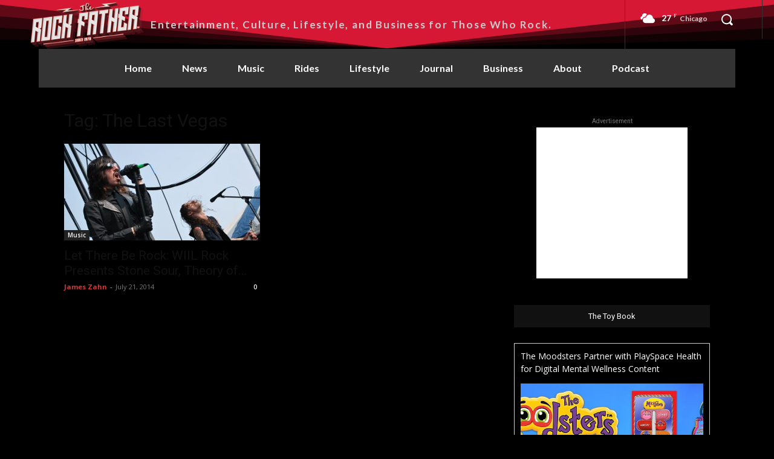

--- FILE ---
content_type: text/html; charset=utf-8
request_url: https://www.google.com/recaptcha/api2/aframe
body_size: 268
content:
<!DOCTYPE HTML><html><head><meta http-equiv="content-type" content="text/html; charset=UTF-8"></head><body><script nonce="DI2aYY3p-5-Z7D0Rkccmqw">/** Anti-fraud and anti-abuse applications only. See google.com/recaptcha */ try{var clients={'sodar':'https://pagead2.googlesyndication.com/pagead/sodar?'};window.addEventListener("message",function(a){try{if(a.source===window.parent){var b=JSON.parse(a.data);var c=clients[b['id']];if(c){var d=document.createElement('img');d.src=c+b['params']+'&rc='+(localStorage.getItem("rc::a")?sessionStorage.getItem("rc::b"):"");window.document.body.appendChild(d);sessionStorage.setItem("rc::e",parseInt(sessionStorage.getItem("rc::e")||0)+1);localStorage.setItem("rc::h",'1769066400873');}}}catch(b){}});window.parent.postMessage("_grecaptcha_ready", "*");}catch(b){}</script></body></html>